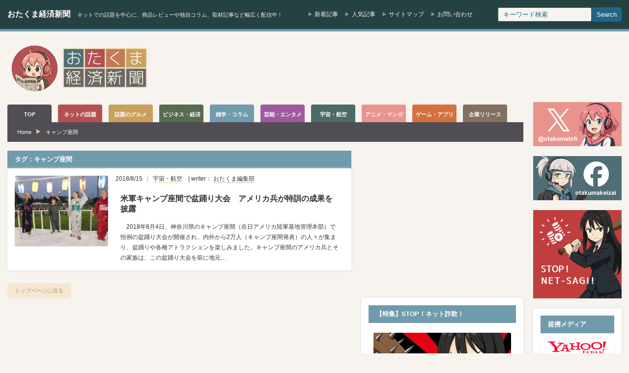

--- FILE ---
content_type: text/html; charset=UTF-8
request_url: https://otakuma.net/archives/tag/%E3%82%AD%E3%83%A3%E3%83%B3%E3%83%97%E5%BA%A7%E9%96%93
body_size: 17606
content:
<!DOCTYPE html>
<html lang="ja">
<head>
<meta http-equiv="Content-Type" content="text/html; charset=UTF-8"/>
<meta http-equiv="Content-language" content="ja">
<meta charset="UTF-8">
<meta name="viewport" content="width=device-width, initial-scale=1.0">
<script data-cfasync="false" data-no-defer="1" data-no-minify="1" data-no-optimize="1">var ewww_webp_supported=!1;function check_webp_feature(A,e){var w;e=void 0!==e?e:function(){},ewww_webp_supported?e(ewww_webp_supported):((w=new Image).onload=function(){ewww_webp_supported=0<w.width&&0<w.height,e&&e(ewww_webp_supported)},w.onerror=function(){e&&e(!1)},w.src="data:image/webp;base64,"+{alpha:"UklGRkoAAABXRUJQVlA4WAoAAAAQAAAAAAAAAAAAQUxQSAwAAAARBxAR/Q9ERP8DAABWUDggGAAAABQBAJ0BKgEAAQAAAP4AAA3AAP7mtQAAAA=="}[A])}check_webp_feature("alpha");</script><script data-cfasync="false" data-no-defer="1" data-no-minify="1" data-no-optimize="1">var Arrive=function(c,w){"use strict";if(c.MutationObserver&&"undefined"!=typeof HTMLElement){var r,a=0,u=(r=HTMLElement.prototype.matches||HTMLElement.prototype.webkitMatchesSelector||HTMLElement.prototype.mozMatchesSelector||HTMLElement.prototype.msMatchesSelector,{matchesSelector:function(e,t){return e instanceof HTMLElement&&r.call(e,t)},addMethod:function(e,t,r){var a=e[t];e[t]=function(){return r.length==arguments.length?r.apply(this,arguments):"function"==typeof a?a.apply(this,arguments):void 0}},callCallbacks:function(e,t){t&&t.options.onceOnly&&1==t.firedElems.length&&(e=[e[0]]);for(var r,a=0;r=e[a];a++)r&&r.callback&&r.callback.call(r.elem,r.elem);t&&t.options.onceOnly&&1==t.firedElems.length&&t.me.unbindEventWithSelectorAndCallback.call(t.target,t.selector,t.callback)},checkChildNodesRecursively:function(e,t,r,a){for(var i,n=0;i=e[n];n++)r(i,t,a)&&a.push({callback:t.callback,elem:i}),0<i.childNodes.length&&u.checkChildNodesRecursively(i.childNodes,t,r,a)},mergeArrays:function(e,t){var r,a={};for(r in e)e.hasOwnProperty(r)&&(a[r]=e[r]);for(r in t)t.hasOwnProperty(r)&&(a[r]=t[r]);return a},toElementsArray:function(e){return e=void 0!==e&&("number"!=typeof e.length||e===c)?[e]:e}}),e=(l.prototype.addEvent=function(e,t,r,a){a={target:e,selector:t,options:r,callback:a,firedElems:[]};return this._beforeAdding&&this._beforeAdding(a),this._eventsBucket.push(a),a},l.prototype.removeEvent=function(e){for(var t,r=this._eventsBucket.length-1;t=this._eventsBucket[r];r--)e(t)&&(this._beforeRemoving&&this._beforeRemoving(t),(t=this._eventsBucket.splice(r,1))&&t.length&&(t[0].callback=null))},l.prototype.beforeAdding=function(e){this._beforeAdding=e},l.prototype.beforeRemoving=function(e){this._beforeRemoving=e},l),t=function(i,n){var o=new e,l=this,s={fireOnAttributesModification:!1};return o.beforeAdding(function(t){var e=t.target;e!==c.document&&e!==c||(e=document.getElementsByTagName("html")[0]);var r=new MutationObserver(function(e){n.call(this,e,t)}),a=i(t.options);r.observe(e,a),t.observer=r,t.me=l}),o.beforeRemoving(function(e){e.observer.disconnect()}),this.bindEvent=function(e,t,r){t=u.mergeArrays(s,t);for(var a=u.toElementsArray(this),i=0;i<a.length;i++)o.addEvent(a[i],e,t,r)},this.unbindEvent=function(){var r=u.toElementsArray(this);o.removeEvent(function(e){for(var t=0;t<r.length;t++)if(this===w||e.target===r[t])return!0;return!1})},this.unbindEventWithSelectorOrCallback=function(r){var a=u.toElementsArray(this),i=r,e="function"==typeof r?function(e){for(var t=0;t<a.length;t++)if((this===w||e.target===a[t])&&e.callback===i)return!0;return!1}:function(e){for(var t=0;t<a.length;t++)if((this===w||e.target===a[t])&&e.selector===r)return!0;return!1};o.removeEvent(e)},this.unbindEventWithSelectorAndCallback=function(r,a){var i=u.toElementsArray(this);o.removeEvent(function(e){for(var t=0;t<i.length;t++)if((this===w||e.target===i[t])&&e.selector===r&&e.callback===a)return!0;return!1})},this},i=new function(){var s={fireOnAttributesModification:!1,onceOnly:!1,existing:!1};function n(e,t,r){return!(!u.matchesSelector(e,t.selector)||(e._id===w&&(e._id=a++),-1!=t.firedElems.indexOf(e._id)))&&(t.firedElems.push(e._id),!0)}var c=(i=new t(function(e){var t={attributes:!1,childList:!0,subtree:!0};return e.fireOnAttributesModification&&(t.attributes=!0),t},function(e,i){e.forEach(function(e){var t=e.addedNodes,r=e.target,a=[];null!==t&&0<t.length?u.checkChildNodesRecursively(t,i,n,a):"attributes"===e.type&&n(r,i)&&a.push({callback:i.callback,elem:r}),u.callCallbacks(a,i)})})).bindEvent;return i.bindEvent=function(e,t,r){t=void 0===r?(r=t,s):u.mergeArrays(s,t);var a=u.toElementsArray(this);if(t.existing){for(var i=[],n=0;n<a.length;n++)for(var o=a[n].querySelectorAll(e),l=0;l<o.length;l++)i.push({callback:r,elem:o[l]});if(t.onceOnly&&i.length)return r.call(i[0].elem,i[0].elem);setTimeout(u.callCallbacks,1,i)}c.call(this,e,t,r)},i},o=new function(){var a={};function i(e,t){return u.matchesSelector(e,t.selector)}var n=(o=new t(function(){return{childList:!0,subtree:!0}},function(e,r){e.forEach(function(e){var t=e.removedNodes,e=[];null!==t&&0<t.length&&u.checkChildNodesRecursively(t,r,i,e),u.callCallbacks(e,r)})})).bindEvent;return o.bindEvent=function(e,t,r){t=void 0===r?(r=t,a):u.mergeArrays(a,t),n.call(this,e,t,r)},o};d(HTMLElement.prototype),d(NodeList.prototype),d(HTMLCollection.prototype),d(HTMLDocument.prototype),d(Window.prototype);var n={};return s(i,n,"unbindAllArrive"),s(o,n,"unbindAllLeave"),n}function l(){this._eventsBucket=[],this._beforeAdding=null,this._beforeRemoving=null}function s(e,t,r){u.addMethod(t,r,e.unbindEvent),u.addMethod(t,r,e.unbindEventWithSelectorOrCallback),u.addMethod(t,r,e.unbindEventWithSelectorAndCallback)}function d(e){e.arrive=i.bindEvent,s(i,e,"unbindArrive"),e.leave=o.bindEvent,s(o,e,"unbindLeave")}}(window,void 0),ewww_webp_supported=!1;function check_webp_feature(e,t){var r;ewww_webp_supported?t(ewww_webp_supported):((r=new Image).onload=function(){ewww_webp_supported=0<r.width&&0<r.height,t(ewww_webp_supported)},r.onerror=function(){t(!1)},r.src="data:image/webp;base64,"+{alpha:"UklGRkoAAABXRUJQVlA4WAoAAAAQAAAAAAAAAAAAQUxQSAwAAAARBxAR/Q9ERP8DAABWUDggGAAAABQBAJ0BKgEAAQAAAP4AAA3AAP7mtQAAAA==",animation:"UklGRlIAAABXRUJQVlA4WAoAAAASAAAAAAAAAAAAQU5JTQYAAAD/////AABBTk1GJgAAAAAAAAAAAAAAAAAAAGQAAABWUDhMDQAAAC8AAAAQBxAREYiI/gcA"}[e])}function ewwwLoadImages(e){if(e){for(var t=document.querySelectorAll(".batch-image img, .image-wrapper a, .ngg-pro-masonry-item a, .ngg-galleria-offscreen-seo-wrapper a"),r=0,a=t.length;r<a;r++)ewwwAttr(t[r],"data-src",t[r].getAttribute("data-webp")),ewwwAttr(t[r],"data-thumbnail",t[r].getAttribute("data-webp-thumbnail"));for(var i=document.querySelectorAll("div.woocommerce-product-gallery__image"),r=0,a=i.length;r<a;r++)ewwwAttr(i[r],"data-thumb",i[r].getAttribute("data-webp-thumb"))}for(var n=document.querySelectorAll("video"),r=0,a=n.length;r<a;r++)ewwwAttr(n[r],"poster",e?n[r].getAttribute("data-poster-webp"):n[r].getAttribute("data-poster-image"));for(var o,l=document.querySelectorAll("img.ewww_webp_lazy_load"),r=0,a=l.length;r<a;r++)e&&(ewwwAttr(l[r],"data-lazy-srcset",l[r].getAttribute("data-lazy-srcset-webp")),ewwwAttr(l[r],"data-srcset",l[r].getAttribute("data-srcset-webp")),ewwwAttr(l[r],"data-lazy-src",l[r].getAttribute("data-lazy-src-webp")),ewwwAttr(l[r],"data-src",l[r].getAttribute("data-src-webp")),ewwwAttr(l[r],"data-orig-file",l[r].getAttribute("data-webp-orig-file")),ewwwAttr(l[r],"data-medium-file",l[r].getAttribute("data-webp-medium-file")),ewwwAttr(l[r],"data-large-file",l[r].getAttribute("data-webp-large-file")),null!=(o=l[r].getAttribute("srcset"))&&!1!==o&&o.includes("R0lGOD")&&ewwwAttr(l[r],"src",l[r].getAttribute("data-lazy-src-webp"))),l[r].className=l[r].className.replace(/\bewww_webp_lazy_load\b/,"");for(var s=document.querySelectorAll(".ewww_webp"),r=0,a=s.length;r<a;r++)e?(ewwwAttr(s[r],"srcset",s[r].getAttribute("data-srcset-webp")),ewwwAttr(s[r],"src",s[r].getAttribute("data-src-webp")),ewwwAttr(s[r],"data-orig-file",s[r].getAttribute("data-webp-orig-file")),ewwwAttr(s[r],"data-medium-file",s[r].getAttribute("data-webp-medium-file")),ewwwAttr(s[r],"data-large-file",s[r].getAttribute("data-webp-large-file")),ewwwAttr(s[r],"data-large_image",s[r].getAttribute("data-webp-large_image")),ewwwAttr(s[r],"data-src",s[r].getAttribute("data-webp-src"))):(ewwwAttr(s[r],"srcset",s[r].getAttribute("data-srcset-img")),ewwwAttr(s[r],"src",s[r].getAttribute("data-src-img"))),s[r].className=s[r].className.replace(/\bewww_webp\b/,"ewww_webp_loaded");window.jQuery&&jQuery.fn.isotope&&jQuery.fn.imagesLoaded&&(jQuery(".fusion-posts-container-infinite").imagesLoaded(function(){jQuery(".fusion-posts-container-infinite").hasClass("isotope")&&jQuery(".fusion-posts-container-infinite").isotope()}),jQuery(".fusion-portfolio:not(.fusion-recent-works) .fusion-portfolio-wrapper").imagesLoaded(function(){jQuery(".fusion-portfolio:not(.fusion-recent-works) .fusion-portfolio-wrapper").isotope()}))}function ewwwWebPInit(e){ewwwLoadImages(e),ewwwNggLoadGalleries(e),document.arrive(".ewww_webp",function(){ewwwLoadImages(e)}),document.arrive(".ewww_webp_lazy_load",function(){ewwwLoadImages(e)}),document.arrive("videos",function(){ewwwLoadImages(e)}),"loading"==document.readyState?document.addEventListener("DOMContentLoaded",ewwwJSONParserInit):("undefined"!=typeof galleries&&ewwwNggParseGalleries(e),ewwwWooParseVariations(e))}function ewwwAttr(e,t,r){null!=r&&!1!==r&&e.setAttribute(t,r)}function ewwwJSONParserInit(){"undefined"!=typeof galleries&&check_webp_feature("alpha",ewwwNggParseGalleries),check_webp_feature("alpha",ewwwWooParseVariations)}function ewwwWooParseVariations(e){if(e)for(var t=document.querySelectorAll("form.variations_form"),r=0,a=t.length;r<a;r++){var i=t[r].getAttribute("data-product_variations"),n=!1;try{for(var o in i=JSON.parse(i))void 0!==i[o]&&void 0!==i[o].image&&(void 0!==i[o].image.src_webp&&(i[o].image.src=i[o].image.src_webp,n=!0),void 0!==i[o].image.srcset_webp&&(i[o].image.srcset=i[o].image.srcset_webp,n=!0),void 0!==i[o].image.full_src_webp&&(i[o].image.full_src=i[o].image.full_src_webp,n=!0),void 0!==i[o].image.gallery_thumbnail_src_webp&&(i[o].image.gallery_thumbnail_src=i[o].image.gallery_thumbnail_src_webp,n=!0),void 0!==i[o].image.thumb_src_webp&&(i[o].image.thumb_src=i[o].image.thumb_src_webp,n=!0));n&&ewwwAttr(t[r],"data-product_variations",JSON.stringify(i))}catch(e){}}}function ewwwNggParseGalleries(e){if(e)for(var t in galleries){var r=galleries[t];galleries[t].images_list=ewwwNggParseImageList(r.images_list)}}function ewwwNggLoadGalleries(e){e&&document.addEventListener("ngg.galleria.themeadded",function(e,t){window.ngg_galleria._create_backup=window.ngg_galleria.create,window.ngg_galleria.create=function(e,t){var r=$(e).data("id");return galleries["gallery_"+r].images_list=ewwwNggParseImageList(galleries["gallery_"+r].images_list),window.ngg_galleria._create_backup(e,t)}})}function ewwwNggParseImageList(e){for(var t in e){var r=e[t];if(void 0!==r["image-webp"]&&(e[t].image=r["image-webp"],delete e[t]["image-webp"]),void 0!==r["thumb-webp"]&&(e[t].thumb=r["thumb-webp"],delete e[t]["thumb-webp"]),void 0!==r.full_image_webp&&(e[t].full_image=r.full_image_webp,delete e[t].full_image_webp),void 0!==r.srcsets)for(var a in r.srcsets)nggSrcset=r.srcsets[a],void 0!==r.srcsets[a+"-webp"]&&(e[t].srcsets[a]=r.srcsets[a+"-webp"],delete e[t].srcsets[a+"-webp"]);if(void 0!==r.full_srcsets)for(var i in r.full_srcsets)nggFSrcset=r.full_srcsets[i],void 0!==r.full_srcsets[i+"-webp"]&&(e[t].full_srcsets[i]=r.full_srcsets[i+"-webp"],delete e[t].full_srcsets[i+"-webp"])}return e}check_webp_feature("alpha",ewwwWebPInit);</script><title>「キャンプ座間」での検索結果 | おたくま経済新聞</title>
<meta name="robots" content="noindex, max-snippet:-1, max-image-preview:large, max-video-preview:-1"/>
<link rel="canonical" href="https://otakuma.net/archives/tag/%e3%82%ad%e3%83%a3%e3%83%b3%e3%83%97%e5%ba%a7%e9%96%93"/>
<meta name="generator" content="All in One SEO (AIOSEO) 4.9.3"/>
<script type="application/ld+json" class="aioseo-schema">{"@context":"https:\/\/schema.org","@graph":[{"@type":"BreadcrumbList","@id":"https:\/\/otakuma.net\/archives\/tag\/%E3%82%AD%E3%83%A3%E3%83%B3%E3%83%97%E5%BA%A7%E9%96%93#breadcrumblist","itemListElement":[{"@type":"ListItem","@id":"https:\/\/otakuma.net#listItem","position":1,"name":"Home","item":"https:\/\/otakuma.net","nextItem":{"@type":"ListItem","@id":"https:\/\/otakuma.net\/archives\/tag\/%e3%82%ad%e3%83%a3%e3%83%b3%e3%83%97%e5%ba%a7%e9%96%93#listItem","name":"\u30ad\u30e3\u30f3\u30d7\u5ea7\u9593"}},{"@type":"ListItem","@id":"https:\/\/otakuma.net\/archives\/tag\/%e3%82%ad%e3%83%a3%e3%83%b3%e3%83%97%e5%ba%a7%e9%96%93#listItem","position":2,"name":"\u30ad\u30e3\u30f3\u30d7\u5ea7\u9593","previousItem":{"@type":"ListItem","@id":"https:\/\/otakuma.net#listItem","name":"Home"}}]},{"@type":"CollectionPage","@id":"https:\/\/otakuma.net\/archives\/tag\/%E3%82%AD%E3%83%A3%E3%83%B3%E3%83%97%E5%BA%A7%E9%96%93#collectionpage","url":"https:\/\/otakuma.net\/archives\/tag\/%E3%82%AD%E3%83%A3%E3%83%B3%E3%83%97%E5%BA%A7%E9%96%93","name":"\u300c\u30ad\u30e3\u30f3\u30d7\u5ea7\u9593\u300d\u3067\u306e\u691c\u7d22\u7d50\u679c | \u304a\u305f\u304f\u307e\u7d4c\u6e08\u65b0\u805e","inLanguage":"ja","isPartOf":{"@id":"https:\/\/otakuma.net\/#website"},"breadcrumb":{"@id":"https:\/\/otakuma.net\/archives\/tag\/%E3%82%AD%E3%83%A3%E3%83%B3%E3%83%97%E5%BA%A7%E9%96%93#breadcrumblist"}},{"@type":"Organization","@id":"https:\/\/otakuma.net\/#organization","name":"\u304a\u305f\u304f\u307e\u7d4c\u6e08\u65b0\u805e","description":"\u30cd\u30c3\u30c8\u3067\u306e\u8a71\u984c\u3092\u4e2d\u5fc3\u306b\u3001\u5546\u54c1\u30ec\u30d3\u30e5\u30fc\u3084\u72ec\u81ea\u30b3\u30e9\u30e0\u3001\u53d6\u6750\u8a18\u4e8b\u306a\u3069\u5e45\u5e83\u304f\u914d\u4fe1\u4e2d\uff01","url":"https:\/\/otakuma.net\/","logo":{"@type":"ImageObject","url":"https:\/\/otakuma.net\/wp\/wp-content\/uploads\/2020\/07\/menu-logo-main.png","@id":"https:\/\/otakuma.net\/archives\/tag\/%E3%82%AD%E3%83%A3%E3%83%B3%E3%83%97%E5%BA%A7%E9%96%93\/#organizationLogo","width":570,"height":78,"caption":"\u304a\u305f\u304f\u307e\u7d4c\u6e08\u65b0\u805e"},"image":{"@id":"https:\/\/otakuma.net\/archives\/tag\/%E3%82%AD%E3%83%A3%E3%83%B3%E3%83%97%E5%BA%A7%E9%96%93\/#organizationLogo"},"sameAs":["https:\/\/www.facebook.com\/otakumakeizai","https:\/\/www.instagram.com\/otakumatch\/"]},{"@type":"WebSite","@id":"https:\/\/otakuma.net\/#website","url":"https:\/\/otakuma.net\/","name":"\u304a\u305f\u304f\u307e\u7d4c\u6e08\u65b0\u805e","description":"\u30cd\u30c3\u30c8\u3067\u306e\u8a71\u984c\u3092\u4e2d\u5fc3\u306b\u3001\u5546\u54c1\u30ec\u30d3\u30e5\u30fc\u3084\u72ec\u81ea\u30b3\u30e9\u30e0\u3001\u53d6\u6750\u8a18\u4e8b\u306a\u3069\u5e45\u5e83\u304f\u914d\u4fe1\u4e2d\uff01","inLanguage":"ja","publisher":{"@id":"https:\/\/otakuma.net\/#organization"}}]}</script>
<link rel="alternate" type="application/rss+xml" title="おたくま経済新聞 &raquo; キャンプ座間 タグのフィード" href="https://otakuma.net/archives/tag/%e3%82%ad%e3%83%a3%e3%83%b3%e3%83%97%e5%ba%a7%e9%96%93/feed"/>
<style id='wp-img-auto-sizes-contain-inline-css'>img:is([sizes=auto i],[sizes^="auto," i]){contain-intrinsic-size:3000px 1500px}</style>
<link rel="stylesheet" type="text/css" href="//otakuma.net/wp/wp-content/cache/wpfc-minified/k11l1c06/hngn1.css" media="all"/>
<link rel="https://api.w.org/" href="https://otakuma.net/wp-json/"/><link rel="alternate" title="JSON" type="application/json" href="https://otakuma.net/wp-json/wp/v2/tags/7795"/>            <style id="wpp-loading-animation-styles">@-webkit-keyframes bgslide{from{background-position-x:0}to{background-position-x:-200%}}@keyframes bgslide{from{background-position-x:0}to{background-position-x:-200%}}.wpp-widget-block-placeholder,.wpp-shortcode-placeholder{margin:0 auto;width:60px;height:3px;background:#dd3737;background:linear-gradient(90deg,#dd3737 0%,#571313 10%,#dd3737 100%);background-size:200% auto;border-radius:3px;-webkit-animation:bgslide 1s infinite linear;animation:bgslide 1s infinite linear}</style>
<link rel="icon" href="https://otakuma.net/wp/wp-content/uploads/2024/05/FB_icon-60x60.png" sizes="32x32"/>
<link rel="icon" href="https://otakuma.net/wp/wp-content/uploads/2024/05/FB_icon-200x200.png" sizes="192x192"/>
<link rel="apple-touch-icon" href="https://otakuma.net/wp/wp-content/uploads/2024/05/FB_icon-200x200.png"/>
<meta name="msapplication-TileImage" content="https://otakuma.net/wp/wp-content/uploads/2024/05/FB_icon-300x300.png"/>
<link rel="alternate" type="application/rss+xml" title="おたくま経済新聞 RSS Feed" href="https://otakuma.net/feed"/>
<link rel="alternate" type="application/atom+xml" title="おたくま経済新聞 Atom Feed" href="https://otakuma.net/feed/atom"/> 
<script async src="https://www.googletagmanager.com/gtag/js?id=G-0DBN5RGEVE"></script>
<script>window.dataLayer=window.dataLayer||[];
function gtag(){dataLayer.push(arguments);}
gtag('js', new Date());
gtag('config', 'G-0DBN5RGEVE');</script>
<script async src="https://pagead2.googlesyndication.com/pagead/js/adsbygoogle.js?client=ca-pub-2403128897236193" crossorigin="anonymous"></script>
<style id='global-styles-inline-css'>:root{--wp--preset--aspect-ratio--square:1;--wp--preset--aspect-ratio--4-3:4/3;--wp--preset--aspect-ratio--3-4:3/4;--wp--preset--aspect-ratio--3-2:3/2;--wp--preset--aspect-ratio--2-3:2/3;--wp--preset--aspect-ratio--16-9:16/9;--wp--preset--aspect-ratio--9-16:9/16;--wp--preset--color--black:#000000;--wp--preset--color--cyan-bluish-gray:#abb8c3;--wp--preset--color--white:#ffffff;--wp--preset--color--pale-pink:#f78da7;--wp--preset--color--vivid-red:#cf2e2e;--wp--preset--color--luminous-vivid-orange:#ff6900;--wp--preset--color--luminous-vivid-amber:#fcb900;--wp--preset--color--light-green-cyan:#7bdcb5;--wp--preset--color--vivid-green-cyan:#00d084;--wp--preset--color--pale-cyan-blue:#8ed1fc;--wp--preset--color--vivid-cyan-blue:#0693e3;--wp--preset--color--vivid-purple:#9b51e0;--wp--preset--gradient--vivid-cyan-blue-to-vivid-purple:linear-gradient(135deg,rgb(6,147,227) 0%,rgb(155,81,224) 100%);--wp--preset--gradient--light-green-cyan-to-vivid-green-cyan:linear-gradient(135deg,rgb(122,220,180) 0%,rgb(0,208,130) 100%);--wp--preset--gradient--luminous-vivid-amber-to-luminous-vivid-orange:linear-gradient(135deg,rgb(252,185,0) 0%,rgb(255,105,0) 100%);--wp--preset--gradient--luminous-vivid-orange-to-vivid-red:linear-gradient(135deg,rgb(255,105,0) 0%,rgb(207,46,46) 100%);--wp--preset--gradient--very-light-gray-to-cyan-bluish-gray:linear-gradient(135deg,rgb(238,238,238) 0%,rgb(169,184,195) 100%);--wp--preset--gradient--cool-to-warm-spectrum:linear-gradient(135deg,rgb(74,234,220) 0%,rgb(151,120,209) 20%,rgb(207,42,186) 40%,rgb(238,44,130) 60%,rgb(251,105,98) 80%,rgb(254,248,76) 100%);--wp--preset--gradient--blush-light-purple:linear-gradient(135deg,rgb(255,206,236) 0%,rgb(152,150,240) 100%);--wp--preset--gradient--blush-bordeaux:linear-gradient(135deg,rgb(254,205,165) 0%,rgb(254,45,45) 50%,rgb(107,0,62) 100%);--wp--preset--gradient--luminous-dusk:linear-gradient(135deg,rgb(255,203,112) 0%,rgb(199,81,192) 50%,rgb(65,88,208) 100%);--wp--preset--gradient--pale-ocean:linear-gradient(135deg,rgb(255,245,203) 0%,rgb(182,227,212) 50%,rgb(51,167,181) 100%);--wp--preset--gradient--electric-grass:linear-gradient(135deg,rgb(202,248,128) 0%,rgb(113,206,126) 100%);--wp--preset--gradient--midnight:linear-gradient(135deg,rgb(2,3,129) 0%,rgb(40,116,252) 100%);--wp--preset--font-size--small:13px;--wp--preset--font-size--medium:20px;--wp--preset--font-size--large:36px;--wp--preset--font-size--x-large:42px;--wp--preset--spacing--20:0.44rem;--wp--preset--spacing--30:0.67rem;--wp--preset--spacing--40:1rem;--wp--preset--spacing--50:1.5rem;--wp--preset--spacing--60:2.25rem;--wp--preset--spacing--70:3.38rem;--wp--preset--spacing--80:5.06rem;--wp--preset--shadow--natural:6px 6px 9px rgba(0, 0, 0, 0.2);--wp--preset--shadow--deep:12px 12px 50px rgba(0, 0, 0, 0.4);--wp--preset--shadow--sharp:6px 6px 0px rgba(0, 0, 0, 0.2);--wp--preset--shadow--outlined:6px 6px 0px -3px rgb(255, 255, 255), 6px 6px rgb(0, 0, 0);--wp--preset--shadow--crisp:6px 6px 0px rgb(0, 0, 0);}:where(.is-layout-flex){gap:0.5em;}:where(.is-layout-grid){gap:0.5em;}body .is-layout-flex{display:flex;}.is-layout-flex{flex-wrap:wrap;align-items:center;}.is-layout-flex > :is(*, div){margin:0;}body .is-layout-grid{display:grid;}.is-layout-grid > :is(*, div){margin:0;}:where(.wp-block-columns.is-layout-flex){gap:2em;}:where(.wp-block-columns.is-layout-grid){gap:2em;}:where(.wp-block-post-template.is-layout-flex){gap:1.25em;}:where(.wp-block-post-template.is-layout-grid){gap:1.25em;}.has-black-color{color:var(--wp--preset--color--black) !important;}.has-cyan-bluish-gray-color{color:var(--wp--preset--color--cyan-bluish-gray) !important;}.has-white-color{color:var(--wp--preset--color--white) !important;}.has-pale-pink-color{color:var(--wp--preset--color--pale-pink) !important;}.has-vivid-red-color{color:var(--wp--preset--color--vivid-red) !important;}.has-luminous-vivid-orange-color{color:var(--wp--preset--color--luminous-vivid-orange) !important;}.has-luminous-vivid-amber-color{color:var(--wp--preset--color--luminous-vivid-amber) !important;}.has-light-green-cyan-color{color:var(--wp--preset--color--light-green-cyan) !important;}.has-vivid-green-cyan-color{color:var(--wp--preset--color--vivid-green-cyan) !important;}.has-pale-cyan-blue-color{color:var(--wp--preset--color--pale-cyan-blue) !important;}.has-vivid-cyan-blue-color{color:var(--wp--preset--color--vivid-cyan-blue) !important;}.has-vivid-purple-color{color:var(--wp--preset--color--vivid-purple) !important;}.has-black-background-color{background-color:var(--wp--preset--color--black) !important;}.has-cyan-bluish-gray-background-color{background-color:var(--wp--preset--color--cyan-bluish-gray) !important;}.has-white-background-color{background-color:var(--wp--preset--color--white) !important;}.has-pale-pink-background-color{background-color:var(--wp--preset--color--pale-pink) !important;}.has-vivid-red-background-color{background-color:var(--wp--preset--color--vivid-red) !important;}.has-luminous-vivid-orange-background-color{background-color:var(--wp--preset--color--luminous-vivid-orange) !important;}.has-luminous-vivid-amber-background-color{background-color:var(--wp--preset--color--luminous-vivid-amber) !important;}.has-light-green-cyan-background-color{background-color:var(--wp--preset--color--light-green-cyan) !important;}.has-vivid-green-cyan-background-color{background-color:var(--wp--preset--color--vivid-green-cyan) !important;}.has-pale-cyan-blue-background-color{background-color:var(--wp--preset--color--pale-cyan-blue) !important;}.has-vivid-cyan-blue-background-color{background-color:var(--wp--preset--color--vivid-cyan-blue) !important;}.has-vivid-purple-background-color{background-color:var(--wp--preset--color--vivid-purple) !important;}.has-black-border-color{border-color:var(--wp--preset--color--black) !important;}.has-cyan-bluish-gray-border-color{border-color:var(--wp--preset--color--cyan-bluish-gray) !important;}.has-white-border-color{border-color:var(--wp--preset--color--white) !important;}.has-pale-pink-border-color{border-color:var(--wp--preset--color--pale-pink) !important;}.has-vivid-red-border-color{border-color:var(--wp--preset--color--vivid-red) !important;}.has-luminous-vivid-orange-border-color{border-color:var(--wp--preset--color--luminous-vivid-orange) !important;}.has-luminous-vivid-amber-border-color{border-color:var(--wp--preset--color--luminous-vivid-amber) !important;}.has-light-green-cyan-border-color{border-color:var(--wp--preset--color--light-green-cyan) !important;}.has-vivid-green-cyan-border-color{border-color:var(--wp--preset--color--vivid-green-cyan) !important;}.has-pale-cyan-blue-border-color{border-color:var(--wp--preset--color--pale-cyan-blue) !important;}.has-vivid-cyan-blue-border-color{border-color:var(--wp--preset--color--vivid-cyan-blue) !important;}.has-vivid-purple-border-color{border-color:var(--wp--preset--color--vivid-purple) !important;}.has-vivid-cyan-blue-to-vivid-purple-gradient-background{background:var(--wp--preset--gradient--vivid-cyan-blue-to-vivid-purple) !important;}.has-light-green-cyan-to-vivid-green-cyan-gradient-background{background:var(--wp--preset--gradient--light-green-cyan-to-vivid-green-cyan) !important;}.has-luminous-vivid-amber-to-luminous-vivid-orange-gradient-background{background:var(--wp--preset--gradient--luminous-vivid-amber-to-luminous-vivid-orange) !important;}.has-luminous-vivid-orange-to-vivid-red-gradient-background{background:var(--wp--preset--gradient--luminous-vivid-orange-to-vivid-red) !important;}.has-very-light-gray-to-cyan-bluish-gray-gradient-background{background:var(--wp--preset--gradient--very-light-gray-to-cyan-bluish-gray) !important;}.has-cool-to-warm-spectrum-gradient-background{background:var(--wp--preset--gradient--cool-to-warm-spectrum) !important;}.has-blush-light-purple-gradient-background{background:var(--wp--preset--gradient--blush-light-purple) !important;}.has-blush-bordeaux-gradient-background{background:var(--wp--preset--gradient--blush-bordeaux) !important;}.has-luminous-dusk-gradient-background{background:var(--wp--preset--gradient--luminous-dusk) !important;}.has-pale-ocean-gradient-background{background:var(--wp--preset--gradient--pale-ocean) !important;}.has-electric-grass-gradient-background{background:var(--wp--preset--gradient--electric-grass) !important;}.has-midnight-gradient-background{background:var(--wp--preset--gradient--midnight) !important;}.has-small-font-size{font-size:var(--wp--preset--font-size--small) !important;}.has-medium-font-size{font-size:var(--wp--preset--font-size--medium) !important;}.has-large-font-size{font-size:var(--wp--preset--font-size--large) !important;}.has-x-large-font-size{font-size:var(--wp--preset--font-size--x-large) !important;}</style>
</head>
<body class="archive tag tag-7795 wp-theme-otakuma-PC2">
<header itemscope itemtype="https://schema.org/WPHeader">
<div id="header_wrap">
<div class="header-area" itemscope itemtype="https://schema.org/Organization">
<meta itemprop="name" content="おたくま経済新聞">
<meta itemprop="url" content="https://otakuma.net">
<div class="header-left"> <h1><a href="https://otakuma.net/">おたくま経済新聞</a></h1> <span class="site-description">ネットでの話題を中心に、商品レビューや独自コラム、取材記事など幅広く配信中！</span></div><div class="header-center"> <a href="https://otakuma.net/page/2">新着記事</a> <a href="https://otakuma.net/popular">人気記事</a> <a href="https://otakuma.net/sitetree.html">サイトマップ</a> <a href="https://otakuma.net/contact">お問い合わせ</a></div><div class="header-right" itemscope itemtype="https://schema.org/WebSite"> <meta itemprop="url" content="https://otakuma.net"/> <form method="get" action="https://otakuma.net" itemprop="potentialAction" itemscope itemtype="https://schema.org/SearchAction" class="search_container"> <meta itemprop="target" content="https://otakuma.net?s={search_term_string}"> <input type="text" name="s" value="" itemprop="query-input" required placeholder="キーワード検索"> <input type="submit" value="Search"> </form></div></div></div><div class="site-header">
<div class="header-inner">
<div class="logo-area" itemprop="logo" itemscope itemtype="https://schema.org/ImageObject"> <a href="https://otakuma.net" title="おたくま経済新聞"> <img src="https://otakuma.net/wp/wp-content/uploads/tcd-w/logo.webp" alt="おたくま経済新聞のロゴ" itemprop="url" width="300" height="109" class="logo-img"> <meta itemprop="width" content="300"> <meta itemprop="height" content="109"> </a></div><div class="banner-area">
<div id="yads50881_923622"></div></div></div></div><nav id="global_menu" class="clearfix">
<h2 class="visually-hidden">グローバルメニュー</h2>
<ul>
<li class="top"><a href="https://otakuma.net"><span>TOP</span></a></li>
<li class="internet"><a href="https://otakuma.net/category/internet/"><span>ネットの話題</span></a></li>
<li class="gourmet"><a href="https://otakuma.net/category/gourmet/"><span>話題のグルメ</span></a></li>
<li class="economy"><a href="https://otakuma.net/category/economy/"><span>ビジネス・経済</span></a></li>
<li class="knowledge"><a href="https://otakuma.net/category/knowledge/"><span>雑学・コラム</span></a></li>
<li class="entertainment"><a href="https://otakuma.net/category/entertainment/"><span>芸能・エンタメ</span></a></li>
<li class="military"><a href="https://otakuma.net/category/military/"><span>宇宙・航空</span></a></li>
<li class="anime"><a href="https://otakuma.net/category/anime/"><span>アニメ・マンガ</span></a></li>
<li class="game"><a href="https://otakuma.net/category/game/"><span>ゲーム・アプリ</span></a></li>
<li class="prtimes"><a href="https://otakuma.net/archives/prtimes" rel="nofollow"><span>企業リリース</span></a></li>
</ul>
</nav>	
</header>
<div id="contents" class="clearfix">
<div id="main_col" class="clearfix">
<ul id="bread_crumb" class="clearfix" itemscope itemtype="http://schema.org/BreadcrumbList">
<li itemprop="itemListElement" itemscope itemtype="http://schema.org/ListItem" class="home"><a itemprop="item" href="https://otakuma.net/"><span itemprop="name">Home</span></a><meta itemprop="position" content="1"/></li>
<li itemprop="itemListElement" itemscope itemtype="http://schema.org/ListItem" class="last"><span itemprop="name">キャンプ座間</span><meta itemprop="position" content="2"/></li>
</ul>
<br />
<div id="left_col">
<h2 class="headline1">タグ：キャンプ座間</h2>
<ul id="post_list" class="clearfix">
<li class="clearfix">
<a class="image" href="https://otakuma.net/archives/2018081502.html"><img width="600" height="400" src="[data-uri]" class="attachment-large size-large wp-post-image ewww_webp" alt="" decoding="async" fetchpriority="high" srcset="[data-uri] 1w" sizes="(max-width: 600px) 100vw, 600px" data-src-img="https://otakuma.net/wp/wp-content/uploads/2018/08/92b9a230c9656d4b46c8a6699743c1b8-600x400.jpg" data-src-webp="https://otakuma.net/wp/wp-content/uploads/2018/08/92b9a230c9656d4b46c8a6699743c1b8-600x400.jpg.webp" data-srcset-webp="https://otakuma.net/wp/wp-content/uploads/2018/08/92b9a230c9656d4b46c8a6699743c1b8-600x400.jpg.webp 600w, https://otakuma.net/wp/wp-content/uploads/2018/08/92b9a230c9656d4b46c8a6699743c1b8-300x200.jpg.webp 300w, https://otakuma.net/wp/wp-content/uploads/2018/08/92b9a230c9656d4b46c8a6699743c1b8-768x512.jpg.webp 768w, https://otakuma.net/wp/wp-content/uploads/2018/08/92b9a230c9656d4b46c8a6699743c1b8-495x330.jpg 495w, https://otakuma.net/wp/wp-content/uploads/2018/08/92b9a230c9656d4b46c8a6699743c1b8.jpg.webp 900w" data-srcset-img="https://otakuma.net/wp/wp-content/uploads/2018/08/92b9a230c9656d4b46c8a6699743c1b8-600x400.jpg 600w, https://otakuma.net/wp/wp-content/uploads/2018/08/92b9a230c9656d4b46c8a6699743c1b8-300x200.jpg 300w, https://otakuma.net/wp/wp-content/uploads/2018/08/92b9a230c9656d4b46c8a6699743c1b8-768x512.jpg 768w, https://otakuma.net/wp/wp-content/uploads/2018/08/92b9a230c9656d4b46c8a6699743c1b8-495x330.jpg 495w, https://otakuma.net/wp/wp-content/uploads/2018/08/92b9a230c9656d4b46c8a6699743c1b8.jpg 900w" data-eio="j"/><noscript><img width="600" height="400" src="https://otakuma.net/wp/wp-content/uploads/2018/08/92b9a230c9656d4b46c8a6699743c1b8-600x400.jpg" class="attachment-large size-large wp-post-image" alt="" decoding="async" fetchpriority="high" srcset="https://otakuma.net/wp/wp-content/uploads/2018/08/92b9a230c9656d4b46c8a6699743c1b8-600x400.jpg 600w, https://otakuma.net/wp/wp-content/uploads/2018/08/92b9a230c9656d4b46c8a6699743c1b8-300x200.jpg 300w, https://otakuma.net/wp/wp-content/uploads/2018/08/92b9a230c9656d4b46c8a6699743c1b8-768x512.jpg 768w, https://otakuma.net/wp/wp-content/uploads/2018/08/92b9a230c9656d4b46c8a6699743c1b8-495x330.jpg 495w, https://otakuma.net/wp/wp-content/uploads/2018/08/92b9a230c9656d4b46c8a6699743c1b8.jpg 900w" sizes="(max-width: 600px) 100vw, 600px"/></noscript></a>
<div class="info">
<ul class="meta clearfix">
<li class="post_date">2018/8/15</li><li class="post_category"><a href="https://otakuma.net/category/military">宇宙・航空</a></li>
<li class="post_author">　| writer： <a href="https://otakuma.net/archives/author/otakumakeizai" title="おたくま編集部 の投稿" rel="author">おたくま編集部</a></li>
</ul>
<a class="post-link clearfix" href="https://otakuma.net/archives/2018081502.html">
<h4 class="title">米軍キャンプ座間で盆踊り大会　アメリカ兵が特訓の成果を披露</h4>
<div class="excerpt">　2018年8月4日、神奈川県のキャンプ座間（在日アメリカ陸軍基地管理本部）で恒例の盆踊り大会が開催され、内外から2万人（キャンプ座間発表）の人々が集まり、盆踊りや各種アトラクションを楽しみました。キャンプ座間のアメリカ兵とその家族は、この盆踊り大会を前に地元…</div></a></div></li>
</ul>
<div class="page_navi clearfix"> <p class="back"><a href="https://otakuma.net/">トップページに戻る</a></p></div></div><div id="right_col">
<div class="widget_text ad_side_widget_top clearfix" id="custom_html-11">
<div class="textwidget custom-html-widget"><div class="square-banner">
<ins class="adsbygoogle"
style="display:block"
data-ad-client="ca-pub-2403128897236193"
data-ad-slot="9040639568"
data-ad-format="auto"
data-full-width-responsive="true"></ins>
<script>(adsbygoogle=window.adsbygoogle||[]).push({});</script></div></div></div><div class="widget_text side_widget clearfix widget_custom_html" id="custom_html-5">
<h3 class="side_headline">【特集】STOP！ネット詐欺！</h3>
<div class="textwidget custom-html-widget"><ol class="styled_post_list2">
<li class="clearfix"> <a class="styled-post-link" href="https://otakuma.net/category/internet/internet-scam"> <div class="image"><img src="https://otakuma.net/wp/wp-content/themes/otakuma-PC2/img/common/square_netscam2.webp" alt="さまざまなネット詐欺に潜入調査！の画像" width="298" height="224" decoding="async" loading="lazy"></div><h4 class="title">さまざまなネット詐欺に潜入調査！</h4> <div class="excerpt">インターネット上にまん延する、さまざまな詐欺サイトに「わざと」引っかかる潜入調査記事をまとめました。</div></a> </li>
</ol></div></div><div class="widget_text side_widget clearfix widget_custom_html" id="custom_html-17">
<h3 class="side_headline">ピックアップ</h3>
<div class="textwidget custom-html-widget"><ol class="styled_post_list2">
<li class="clearfix"> <a class="styled-post-link" href="https://otakuma.net/archives/2025120901.html"> <div class="image"><img src="https://otakuma.net/wp/wp-content/uploads/2025/11/honshokai11gatsu_00.jpeg.webp" alt="「美味しい」じゃない、“非日常の食べ物”をめぐる5冊" width="600" height="450" decoding="async" loading="lazy"></div><h4 class="title">「美味しい」じゃない、“非日常の食べ物”をめぐる5冊</h4> <div class="excerpt">ほかほかの鍋や焼き立てパンのような「美味しい食べ物」ではありません。私たちの日常を軽々と飛び越えた、ちょっとクセのある「非日常の食べ物」をのぞき見る5冊です。</div></a> </li>
</ol></div></div><div class="side_widget clearfix styled_post_list2_widget" id="styled_post_list2_widget-2">
<h3 class="side_headline">トピックス</h3>
<ol class="styled_post_list2">
<li class="clearfix"> <a class="styled-post-link" href="https://otakuma.net/archives/2026011607.html"> <div class="image"><img width="600" height="450" src="https://otakuma.net/wp/wp-content/uploads/2026/01/buramonnmannhattan10-600x450.jpg" class="attachment-large size-large wp-post-image" alt="九州の2大巨頭が夢のコラボ　「ブラックモンブランマンハッタン」食べてみた" decoding="async" loading="lazy" srcset="https://otakuma.net/wp/wp-content/uploads/2026/01/buramonnmannhattan10-600x450.jpg 600w, https://otakuma.net/wp/wp-content/uploads/2026/01/buramonnmannhattan10-300x225.jpg 300w, https://otakuma.net/wp/wp-content/uploads/2026/01/buramonnmannhattan10.jpg 1200w" sizes="auto, (max-width: 600px) 100vw, 600px"/></div><h4 class="title">九州の2大巨頭が夢のコラボ　「ブラックモンブランマンハッタン」食べてみた</h4> <div class="excerpt">九州で育った方なら、誰もが知る2つのソウルフード、竹下製菓のアイス「ブラックモンブラン」と、リョーユ…</div></a> </li>
<li class="clearfix"> <a class="styled-post-link" href="https://otakuma.net/archives/2026011604.html"> <div class="image"><img width="600" height="286" src="[data-uri]" class="attachment-large size-large wp-post-image ewww_webp" alt="ニキータ・ビア氏の投稿" decoding="async" loading="lazy" srcset="[data-uri] 1w" sizes="auto, (max-width: 600px) 100vw, 600px" data-src-img="https://otakuma.net/wp/wp-content/uploads/2026/01/x_api_infofi_yoysho_post_20260116-600x286.jpg" data-src-webp="https://otakuma.net/wp/wp-content/uploads/2026/01/x_api_infofi_yoysho_post_20260116-600x286.jpg.webp" data-srcset-webp="https://otakuma.net/wp/wp-content/uploads/2026/01/x_api_infofi_yoysho_post_20260116-600x286.jpg.webp 600w, https://otakuma.net/wp/wp-content/uploads/2026/01/x_api_infofi_yoysho_post_20260116-300x143.jpg.webp 300w, https://otakuma.net/wp/wp-content/uploads/2026/01/x_api_infofi_yoysho_post_20260116.jpg.webp 1200w" data-srcset-img="https://otakuma.net/wp/wp-content/uploads/2026/01/x_api_infofi_yoysho_post_20260116-600x286.jpg 600w, https://otakuma.net/wp/wp-content/uploads/2026/01/x_api_infofi_yoysho_post_20260116-300x143.jpg 300w, https://otakuma.net/wp/wp-content/uploads/2026/01/x_api_infofi_yoysho_post_20260116.jpg 1200w" data-eio="j"/><noscript><img width="600" height="286" src="https://otakuma.net/wp/wp-content/uploads/2026/01/x_api_infofi_yoysho_post_20260116-600x286.jpg" class="attachment-large size-large wp-post-image" alt="ニキータ・ビア氏の投稿" decoding="async" loading="lazy" srcset="https://otakuma.net/wp/wp-content/uploads/2026/01/x_api_infofi_yoysho_post_20260116-600x286.jpg 600w, https://otakuma.net/wp/wp-content/uploads/2026/01/x_api_infofi_yoysho_post_20260116-300x143.jpg 300w, https://otakuma.net/wp/wp-content/uploads/2026/01/x_api_infofi_yoysho_post_20260116.jpg 1200w" sizes="auto, (max-width: 600px) 100vw, 600px"/></noscript></div><h4 class="title">X、API改定しリプライ浄化　報酬目当ての投稿アプリを出禁</h4> <div class="excerpt">SNS「X」が、ここ最近リプライ欄を埋め尽くしていた「意味不明な“ヨイショ”投稿」に、ついにメスを入…</div></a> </li>
<li class="clearfix"> <a class="styled-post-link" href="https://otakuma.net/archives/2026011503.html"> <div class="image"><img width="600" height="450" src="https://otakuma.net/wp/wp-content/uploads/2026/01/konchusyokujihanki_00-600x450.jpeg" class="attachment-large size-large wp-post-image" alt="覚悟して食べた昆虫食　セミ・ゴキブリ・カブトムシの中で一番おいしかったのは？" decoding="async" loading="lazy" srcset="https://otakuma.net/wp/wp-content/uploads/2026/01/konchusyokujihanki_00-600x450.jpeg 600w, https://otakuma.net/wp/wp-content/uploads/2026/01/konchusyokujihanki_00-300x225.jpeg 300w, https://otakuma.net/wp/wp-content/uploads/2026/01/konchusyokujihanki_00.jpeg 1200w" sizes="auto, (max-width: 600px) 100vw, 600px"/></div><h4 class="title">覚悟して食べた昆虫食　セミ・ゴキブリ・カブトムシの中で一番おいしかったのは？</h4> <div class="excerpt">東京・吉祥寺を歩いていたところ、思わず二度見してしまう自動販売機に出会いました。売られていたのはジュ…</div></a> </li>
</ol></div><div class="widget_text ad_side_widget_bottom clearfix" id="custom_html-12">
<div class="textwidget custom-html-widget"><div class="square-banner">
<ins class="adsbygoogle"
style="display:block"
data-ad-client="ca-pub-2403128897236193"
data-ad-slot="7141086286"
data-ad-format="auto"
data-full-width-responsive="true"></ins>
<script>(adsbygoogle=window.adsbygoogle||[]).push({});</script></div></div></div><div class="side_widget clearfix styled_post_list1_widget" id="styled_post_list1_widget-2">
<h3 class="side_headline">編集部おすすめ</h3>
<ol class="styled_post_list1">
<li class="clearfix"> <a class="post-link clearfix" href="https://otakuma.net/archives/2026011507.html"> <div class="image"> <img width="600" height="450" src="[data-uri]" class="attachment-large size-large wp-post-image ewww_webp" alt="生成AI「Grok」を巡りXが安全対策を強化　編集部が体験した監視の実態" decoding="async" fetchpriority="high" srcset="[data-uri] 1w" sizes="(max-width: 600px) 100vw, 600px" data-src-img="https://otakuma.net/wp/wp-content/uploads/2026/01/gurokku01-600x450.jpg" data-src-webp="https://otakuma.net/wp/wp-content/uploads/2026/01/gurokku01-600x450.jpg.webp" data-srcset-webp="https://otakuma.net/wp/wp-content/uploads/2026/01/gurokku01-600x450.jpg.webp 600w, https://otakuma.net/wp/wp-content/uploads/2026/01/gurokku01-300x225.jpg.webp 300w, https://otakuma.net/wp/wp-content/uploads/2026/01/gurokku01.jpg.webp 1200w" data-srcset-img="https://otakuma.net/wp/wp-content/uploads/2026/01/gurokku01-600x450.jpg 600w, https://otakuma.net/wp/wp-content/uploads/2026/01/gurokku01-300x225.jpg 300w, https://otakuma.net/wp/wp-content/uploads/2026/01/gurokku01.jpg 1200w" data-eio="j"/><noscript><img width="600" height="450" src="https://otakuma.net/wp/wp-content/uploads/2026/01/gurokku01-600x450.jpg" class="attachment-large size-large wp-post-image" alt="生成AI「Grok」を巡りXが安全対策を強化　編集部が体験した監視の実態" decoding="async" fetchpriority="high" srcset="https://otakuma.net/wp/wp-content/uploads/2026/01/gurokku01-600x450.jpg 600w, https://otakuma.net/wp/wp-content/uploads/2026/01/gurokku01-300x225.jpg 300w, https://otakuma.net/wp/wp-content/uploads/2026/01/gurokku01.jpg 1200w" sizes="(max-width: 600px) 100vw, 600px"/></noscript></div><div class="text-content"> <h4 class="title">生成AI「Grok」を巡りXが安全対策を強化　編集部が体験した監視の実態</h4></div><div class="excerpt">昨年12月末、画像編集機能を搭載したことで物議をかもした、X（旧Twitter）の生成AI「Grok」。そのGrokをめぐり、Xの公式安全対…</div></a> </li>
<li class="clearfix"> <a class="post-link clearfix" href="https://otakuma.net/archives/2026011404.html"> <div class="image"> <img width="561" height="600" src="[data-uri]" class="attachment-large size-large wp-post-image ewww_webp" alt="ねるねるねるねアイスバー" decoding="async" srcset="[data-uri] 1w" sizes="(max-width: 561px) 100vw, 561px" data-src-img="https://otakuma.net/wp/wp-content/uploads/2026/01/neruneru_icebar_40th_01.jpg" data-src-webp="https://otakuma.net/wp/wp-content/uploads/2026/01/neruneru_icebar_40th_01.jpg.webp" data-srcset-webp="https://otakuma.net/wp/wp-content/uploads/2026/01/neruneru_icebar_40th_01.jpg.webp 561w, https://otakuma.net/wp/wp-content/uploads/2026/01/neruneru_icebar_40th_01-281x300.jpg.webp 281w" data-srcset-img="https://otakuma.net/wp/wp-content/uploads/2026/01/neruneru_icebar_40th_01.jpg 561w, https://otakuma.net/wp/wp-content/uploads/2026/01/neruneru_icebar_40th_01-281x300.jpg 281w" data-eio="j"/><noscript><img width="561" height="600" src="https://otakuma.net/wp/wp-content/uploads/2026/01/neruneru_icebar_40th_01.jpg" class="attachment-large size-large wp-post-image" alt="ねるねるねるねアイスバー" decoding="async" srcset="https://otakuma.net/wp/wp-content/uploads/2026/01/neruneru_icebar_40th_01.jpg 561w, https://otakuma.net/wp/wp-content/uploads/2026/01/neruneru_icebar_40th_01-281x300.jpg 281w" sizes="(max-width: 561px) 100vw, 561px"/></noscript></div><div class="text-content"> <h4 class="title">テーレッテレー♪ねるねるねるねがアイスに変身　“あたりつき”40周年記念商品を発売</h4></div><div class="excerpt">クラシエ株式会社（フーズカンパニー）は、発売から40周年を迎えるロングセラー菓子「ねるねるねるね」を記念し、「ねるねるねるねアイスバー」を2…</div></a> </li>
<li class="clearfix"> <a class="post-link clearfix" href="https://otakuma.net/archives/2026011403.html"> <div class="image"> <img width="600" height="461" src="[data-uri]" class="attachment-large size-large wp-post-image ewww_webp" alt="福岡市、生活保護をめぐるSNS情報を否定　投稿者の開示請求へ" decoding="async" srcset="[data-uri] 1w" sizes="(max-width: 600px) 100vw, 600px" data-src-img="https://otakuma.net/wp/wp-content/uploads/2026/01/fukuoka_city_sns_info_denial_2026011301-600x461.jpg" data-src-webp="https://otakuma.net/wp/wp-content/uploads/2026/01/fukuoka_city_sns_info_denial_2026011301-600x461.jpg.webp" data-srcset-webp="https://otakuma.net/wp/wp-content/uploads/2026/01/fukuoka_city_sns_info_denial_2026011301-600x461.jpg.webp 600w, https://otakuma.net/wp/wp-content/uploads/2026/01/fukuoka_city_sns_info_denial_2026011301-300x231.jpg.webp 300w, https://otakuma.net/wp/wp-content/uploads/2026/01/fukuoka_city_sns_info_denial_2026011301.jpg.webp 800w" data-srcset-img="https://otakuma.net/wp/wp-content/uploads/2026/01/fukuoka_city_sns_info_denial_2026011301-600x461.jpg 600w, https://otakuma.net/wp/wp-content/uploads/2026/01/fukuoka_city_sns_info_denial_2026011301-300x231.jpg 300w, https://otakuma.net/wp/wp-content/uploads/2026/01/fukuoka_city_sns_info_denial_2026011301.jpg 800w" data-eio="j"/><noscript><img width="600" height="461" src="https://otakuma.net/wp/wp-content/uploads/2026/01/fukuoka_city_sns_info_denial_2026011301-600x461.jpg" class="attachment-large size-large wp-post-image" alt="福岡市、生活保護をめぐるSNS情報を否定　投稿者の開示請求へ" decoding="async" srcset="https://otakuma.net/wp/wp-content/uploads/2026/01/fukuoka_city_sns_info_denial_2026011301-600x461.jpg 600w, https://otakuma.net/wp/wp-content/uploads/2026/01/fukuoka_city_sns_info_denial_2026011301-300x231.jpg 300w, https://otakuma.net/wp/wp-content/uploads/2026/01/fukuoka_city_sns_info_denial_2026011301.jpg 800w" sizes="(max-width: 600px) 100vw, 600px"/></noscript></div><div class="text-content"> <h4 class="title">福岡市、生活保護をめぐるSNS情報を否定　投稿者の開示請求へ</h4></div><div class="excerpt">福岡市は1月13日、SNS上で拡散されている「福岡市で生活保護を断られた母子3人が亡くなった」とする動画や投稿について、「事実ではありません…</div></a> </li>
<li class="clearfix"> <a class="post-link clearfix" href="https://otakuma.net/archives/2026011204.html"> <div class="image"> <img width="600" height="450" src="[data-uri]" class="attachment-large size-large wp-post-image ewww_webp" alt="クレーンゲーム機「クラウン602」" decoding="async" srcset="[data-uri] 1w" sizes="(max-width: 600px) 100vw, 600px" data-src-img="https://otakuma.net/wp/wp-content/uploads/2026/01/taito_crane602_search_01-600x450.jpg" data-src-webp="https://otakuma.net/wp/wp-content/uploads/2026/01/taito_crane602_search_01-600x450.jpg.webp" data-srcset-webp="https://otakuma.net/wp/wp-content/uploads/2026/01/taito_crane602_search_01-600x450.jpg.webp 600w, https://otakuma.net/wp/wp-content/uploads/2026/01/taito_crane602_search_01-300x225.jpg.webp 300w, https://otakuma.net/wp/wp-content/uploads/2026/01/taito_crane602_search_01.jpg.webp 1200w" data-srcset-img="https://otakuma.net/wp/wp-content/uploads/2026/01/taito_crane602_search_01-600x450.jpg 600w, https://otakuma.net/wp/wp-content/uploads/2026/01/taito_crane602_search_01-300x225.jpg 300w, https://otakuma.net/wp/wp-content/uploads/2026/01/taito_crane602_search_01.jpg 1200w" data-eio="j"/><noscript><img width="600" height="450" src="https://otakuma.net/wp/wp-content/uploads/2026/01/taito_crane602_search_01-600x450.jpg" class="attachment-large size-large wp-post-image" alt="クレーンゲーム機「クラウン602」" decoding="async" srcset="https://otakuma.net/wp/wp-content/uploads/2026/01/taito_crane602_search_01-600x450.jpg 600w, https://otakuma.net/wp/wp-content/uploads/2026/01/taito_crane602_search_01-300x225.jpg 300w, https://otakuma.net/wp/wp-content/uploads/2026/01/taito_crane602_search_01.jpg 1200w" sizes="(max-width: 600px) 100vw, 600px"/></noscript></div><div class="text-content"> <h4 class="title">タイトー、幻のクレーンゲーム機を全国指名手配　有力情報に賞金10万円</h4></div><div class="excerpt">ゲームセンターの片隅に、あるいは閉店した商店の倉庫に、ひっそりと眠っているかもしれません……。タイトーが今、全国に向けて“指名手配”している…</div></a> </li>
<li class="clearfix"> <a class="post-link clearfix" href="https://otakuma.net/archives/2026010905.html"> <div class="image"> <img width="600" height="408" src="[data-uri]" class="attachment-large size-large wp-post-image ewww_webp" alt="ぐるなび、個人情報流出を否定　SNS投稿巡り調査結果公表" decoding="async" srcset="[data-uri] 1w" sizes="(max-width: 600px) 100vw, 600px" data-src-img="https://otakuma.net/wp/wp-content/uploads/2026/01/gnavi_official_statement_20260108-600x408.jpg" data-src-webp="https://otakuma.net/wp/wp-content/uploads/2026/01/gnavi_official_statement_20260108-600x408.jpg.webp" data-srcset-webp="https://otakuma.net/wp/wp-content/uploads/2026/01/gnavi_official_statement_20260108-600x408.jpg.webp 600w, https://otakuma.net/wp/wp-content/uploads/2026/01/gnavi_official_statement_20260108-300x204.jpg.webp 300w, https://otakuma.net/wp/wp-content/uploads/2026/01/gnavi_official_statement_20260108.jpg.webp 1200w" data-srcset-img="https://otakuma.net/wp/wp-content/uploads/2026/01/gnavi_official_statement_20260108-600x408.jpg 600w, https://otakuma.net/wp/wp-content/uploads/2026/01/gnavi_official_statement_20260108-300x204.jpg 300w, https://otakuma.net/wp/wp-content/uploads/2026/01/gnavi_official_statement_20260108.jpg 1200w" data-eio="j"/><noscript><img width="600" height="408" src="https://otakuma.net/wp/wp-content/uploads/2026/01/gnavi_official_statement_20260108-600x408.jpg" class="attachment-large size-large wp-post-image" alt="ぐるなび、個人情報流出を否定　SNS投稿巡り調査結果公表" decoding="async" srcset="https://otakuma.net/wp/wp-content/uploads/2026/01/gnavi_official_statement_20260108-600x408.jpg 600w, https://otakuma.net/wp/wp-content/uploads/2026/01/gnavi_official_statement_20260108-300x204.jpg 300w, https://otakuma.net/wp/wp-content/uploads/2026/01/gnavi_official_statement_20260108.jpg 1200w" sizes="(max-width: 600px) 100vw, 600px"/></noscript></div><div class="text-content"> <h4 class="title">ぐるなび、個人情報流出を否定　SNS投稿巡り調査結果公表</h4></div><div class="excerpt">飲食店情報サイト「ぐるなび」を運営する株式会社ぐるなびは1月8日、同社の個人情報流出を巡るSNS上の投稿について、公式サイト上で「調査の結果…</div></a> </li>
</ol></div></div></div><div id="side_col">
<div class="sns-banner"> <a href="https://x.com/otakumatch" target="_blank" title="Xでフォロー"><img src="https://otakuma.net/wp/wp-content/themes/otakuma-PC2/img/common/x-banner.png" width="180" height="90" alt="Xバナー"></a> <a href="https://www.facebook.com/otakumakeizai" target="_blank" title="facebookでフォロー"><img src="https://otakuma.net/wp/wp-content/themes/otakuma-PC2/img/common/fb-banner.png" width="180" height="90" alt="facebookバナー"></a> <a href="https://otakuma.net/category/internet/internet-scam" title="STOP！ネット詐欺"><img src="https://otakuma.net/wp/wp-content/themes/otakuma-PC2/img/common/square_netscam.png" width="180" height="180" alt="ネット詐欺特集バナー"></a></div><div class="widget_text side_widget clearfix widget_custom_html" id="custom_html-6">
<h3 class="side_headline">提携メディア</h3>
<div class="textwidget custom-html-widget"><div id="alliance"> <a href="https://www.yahoo.co.jp/" target="_blank"><img src="[data-uri]" width="148" height="37" alt="Yahoo!JAPAN" data-src-img="https://otakuma.net/wp/wp-content/themes/otakuma-PC2/img/left/yahoo.png" data-src-webp="https://otakuma.net/wp/wp-content/themes/otakuma-PC2/img/left/yahoo.png.webp" data-eio="j" class="ewww_webp"><noscript><img src="https://otakuma.net/wp/wp-content/themes/otakuma-PC2/img/left/yahoo.png" width="148" height="37" alt="Yahoo!JAPAN"></noscript></a> <a href="https://news.mixi.jp/" target="_blank"><img src="[data-uri]" width="148" height="37" alt="ミクシィ" data-src-img="https://otakuma.net/wp/wp-content/themes/otakuma-PC2/img/left/mixi.png" data-src-webp="https://otakuma.net/wp/wp-content/themes/otakuma-PC2/img/left/mixi.png.webp" data-eio="j" class="ewww_webp"><noscript><img src="https://otakuma.net/wp/wp-content/themes/otakuma-PC2/img/left/mixi.png" width="148" height="37" alt="ミクシィ"></noscript></a> <a href="https://www.excite.co.jp/News/" target="_blank"><img src="[data-uri]" width="148" height="37" alt="エキサイトニュース" data-src-img="https://otakuma.net/wp/wp-content/themes/otakuma-PC2/img/left/excite.png" data-src-webp="https://otakuma.net/wp/wp-content/themes/otakuma-PC2/img/left/excite.png.webp" data-eio="j" class="ewww_webp"><noscript><img src="https://otakuma.net/wp/wp-content/themes/otakuma-PC2/img/left/excite.png" width="148" height="37" alt="エキサイトニュース"></noscript></a> <a href="https://news.nifty.com/" target="_blank"><img src="[data-uri]" width="148" height="37" alt="ニフティニュース" data-src-img="https://otakuma.net/wp/wp-content/themes/otakuma-PC2/img/left/nifty.png" data-src-webp="https://otakuma.net/wp/wp-content/themes/otakuma-PC2/img/left/nifty.png.webp" data-eio="j" class="ewww_webp"><noscript><img src="https://otakuma.net/wp/wp-content/themes/otakuma-PC2/img/left/nifty.png" width="148" height="37" alt="ニフティニュース"></noscript></a> <a href="https://news.infoseek.co.jp/" target="_blank"><img src="[data-uri]" width="148" height="37" alt="infoseekニュース" data-src-img="https://otakuma.net/wp/wp-content/themes/otakuma-PC2/img/left/infoseek.png" data-src-webp="https://otakuma.net/wp/wp-content/themes/otakuma-PC2/img/left/infoseek.png.webp" data-eio="j" class="ewww_webp"><noscript><img src="https://otakuma.net/wp/wp-content/themes/otakuma-PC2/img/left/infoseek.png" width="148" height="37" alt="infoseekニュース"></noscript></a> <a href="https://livedoor.com/" target="_blank"><img src="[data-uri]" width="148" height="37" alt="ライブドア" data-src-img="https://otakuma.net/wp/wp-content/themes/otakuma-PC2/img/left/livedoor.png" data-src-webp="https://otakuma.net/wp/wp-content/themes/otakuma-PC2/img/left/livedoor.png.webp" data-eio="j" class="ewww_webp"><noscript><img src="https://otakuma.net/wp/wp-content/themes/otakuma-PC2/img/left/livedoor.png" width="148" height="37" alt="ライブドア"></noscript></a> <a href="https://news.line.me/about/" target="_blank"><img src="[data-uri]" width="148" height="37" alt="LINEニュース" data-src-img="https://otakuma.net/wp/wp-content/themes/otakuma-PC2/img/left/line.png" data-src-webp="https://otakuma.net/wp/wp-content/themes/otakuma-PC2/img/left/line.png.webp" data-eio="j" class="ewww_webp"><noscript><img src="https://otakuma.net/wp/wp-content/themes/otakuma-PC2/img/left/line.png" width="148" height="37" alt="LINEニュース"></noscript></a> <a href="https://news.nicovideo.jp/" target="_blank"><img src="[data-uri]" width="148" height="37" alt="ニコニコニュース" data-src-img="https://otakuma.net/wp/wp-content/themes/otakuma-PC2/img/left/niconico.png" data-src-webp="https://otakuma.net/wp/wp-content/themes/otakuma-PC2/img/left/niconico.png.webp" data-eio="j" class="ewww_webp"><noscript><img src="https://otakuma.net/wp/wp-content/themes/otakuma-PC2/img/left/niconico.png" width="148" height="37" alt="ニコニコニュース"></noscript></a> <a href="http://news.google.co.jp/nwshp?hl=ja&tab=wn/" target="_blank"><img src="[data-uri]" width="148" height="37" alt="Googleニュース" data-src-img="https://otakuma.net/wp/wp-content/themes/otakuma-PC2/img/left/google.png" data-src-webp="https://otakuma.net/wp/wp-content/themes/otakuma-PC2/img/left/google.png.webp" data-eio="j" class="ewww_webp"><noscript><img src="https://otakuma.net/wp/wp-content/themes/otakuma-PC2/img/left/google.png" width="148" height="37" alt="Googleニュース"></noscript></a> <a href="https://www.smartnews.com/ja/" target="_blank"><img src="[data-uri]" width="148" height="37" alt="スマートニュース" data-src-img="https://otakuma.net/wp/wp-content/themes/otakuma-PC2/img/left/smartnews.png" data-src-webp="https://otakuma.net/wp/wp-content/themes/otakuma-PC2/img/left/smartnews.png.webp" data-eio="j" class="ewww_webp"><noscript><img src="https://otakuma.net/wp/wp-content/themes/otakuma-PC2/img/left/smartnews.png" width="148" height="37" alt="スマートニュース"></noscript></a> <a href="https://gunosy.com/" target="_blank"><img src="[data-uri]" width="148" height="37" alt="グノシー" data-src-img="https://otakuma.net/wp/wp-content/themes/otakuma-PC2/img/left/gunosy.png" data-src-webp="https://otakuma.net/wp/wp-content/themes/otakuma-PC2/img/left/gunosy.png.webp" data-eio="j" class="ewww_webp"><noscript><img src="https://otakuma.net/wp/wp-content/themes/otakuma-PC2/img/left/gunosy.png" width="148" height="37" alt="グノシー"></noscript></a> <a href="https://newspass.jp/" target="_blank"><img src="[data-uri]" width="148" height="37" alt="ニュースパス" data-src-img="https://otakuma.net/wp/wp-content/themes/otakuma-PC2/img/left/newspass.png" data-src-webp="https://otakuma.net/wp/wp-content/themes/otakuma-PC2/img/left/newspass.png.webp" data-eio="j" class="ewww_webp"><noscript><img src="https://otakuma.net/wp/wp-content/themes/otakuma-PC2/img/left/newspass.png" width="148" height="37" alt="ニュースパス"></noscript></a> <a href="http://topics.smt.docomo.ne.jp/" target="_blank"><img src="[data-uri]" width="148" height="37" alt="dメニューニュース" data-src-img="https://otakuma.net/wp/wp-content/themes/otakuma-PC2/img/left/dmenu.png" data-src-webp="https://otakuma.net/wp/wp-content/themes/otakuma-PC2/img/left/dmenu.png.webp" data-eio="j" class="ewww_webp"><noscript><img src="https://otakuma.net/wp/wp-content/themes/otakuma-PC2/img/left/dmenu.png" width="148" height="37" alt="dメニューニュース"></noscript></a> <a href="https://podcasts.apple.com/jp/podcast/%E3%81%8A%E3%81%9F%E3%81%8F%E3%81%BE%E7%B5%8C%E6%B8%88%E6%96%B0%E8%81%9E/id1551283206" target="_blank"><img src="[data-uri]" width="148" height="37" alt="Apple ポッドキャスト" data-src-img="https://otakuma.net/wp/wp-content/themes/otakuma-PC2/img/left/podcast.png" data-src-webp="https://otakuma.net/wp/wp-content/themes/otakuma-PC2/img/left/podcast.png.webp" data-eio="j" class="ewww_webp"><noscript><img src="https://otakuma.net/wp/wp-content/themes/otakuma-PC2/img/left/podcast.png" width="148" height="37" alt="Apple ポッドキャスト"></noscript></a> <a href="https://www.amazon.co.jp/dp/B08W2LY9XL/" target="_blank"><img src="[data-uri]" alt="Amazon アレクサ" data-src-img="https://otakuma.net/wp/wp-content/themes/otakuma-PC2/img/left/alexa.png" data-src-webp="https://otakuma.net/wp/wp-content/themes/otakuma-PC2/img/left/alexa.png.webp" data-eio="j" class="ewww_webp"><noscript><img src="https://otakuma.net/wp/wp-content/themes/otakuma-PC2/img/left/alexa.png" alt="Amazon アレクサ"></noscript></a> <a href="https://music.amazon.co.jp/podcasts/dafdc0d3-fd40-404a-acf1-e6aaf1939a32/%E3%81%8A%E3%81%9F%E3%81%8F%E3%81%BE%E7%B5%8C%E6%B8%88%E6%96%B0%E8%81%9E" target="_blank"><img src="[data-uri]" width="148" height="37" alt="Amazon Music" data-src-img="https://otakuma.net/wp/wp-content/themes/otakuma-PC2/img/left/amazon_music.png" data-src-webp="https://otakuma.net/wp/wp-content/themes/otakuma-PC2/img/left/amazon_music.png.webp" data-eio="j" class="ewww_webp"><noscript><img src="https://otakuma.net/wp/wp-content/themes/otakuma-PC2/img/left/amazon_music.png" width="148" height="37" alt="Amazon Music"></noscript></a> <a href="https://open.spotify.com/show/4HecFqEoiY9Bk2PxyJRt4E" target="_blank"><img src="[data-uri]" width="148" height="37" alt="spotify・ポッドキャスト" data-src-img="https://otakuma.net/wp/wp-content/themes/otakuma-PC2/img/left/spotify.png" data-src-webp="https://otakuma.net/wp/wp-content/themes/otakuma-PC2/img/left/spotify.png.webp" data-eio="j" class="ewww_webp"><noscript><img src="https://otakuma.net/wp/wp-content/themes/otakuma-PC2/img/left/spotify.png" width="148" height="37" alt="spotify・ポッドキャスト"></noscript></a></div></div></div><div class="side_widget clearfix tcdw_prtimes_list_widget" id="tcdw_prtimes_list_widget-3"> <h3 class="side_headline">企業速報</h3> <ol class="news_widget_list"> <li class="clearfix"> <p class="news_date">2026/1/17</p> <a class="news_title" href="https://otakuma.net/archives/prtimes/202601175018192.html">要望多数につき『お茶犬スマホシール』第1弾＆第2弾の復刻販売が決定。1月17日より期間限定で提供開始</a> </li> <li class="clearfix"> <p class="news_date">2026/1/17</p> <a class="news_title" href="https://otakuma.net/archives/prtimes/202601175018190.html">隠れ家フレンチで「ガレット」。『LORE』が新メニュー「ガレットランチ」の販売を開始！</a> </li> <li class="clearfix"> <p class="news_date">2026/1/17</p> <a class="news_title" href="https://otakuma.net/archives/prtimes/202601175018219.html">大阪選抜モデルが決まる！関西コレクションプロデュース日本最大規模の女子学生参加型イベント「GAKUSEI RUNWAY 2026 SUMMER in OSAKA」開催決定！</a> </li> <li class="clearfix"> <p class="news_date">2026/1/17</p> <a class="news_title" href="https://otakuma.net/archives/prtimes/202601175018102.html">VTuberグループ「あおぎり高校」、1月23日(金)放送『バズリズム02』に出演決定!! メジャーデビュー後初となるTVでの歌唱で1stアルバム『あおバム』より「お前のまともはまともじゃない」を披露</a> </li> <li class="clearfix"> <p class="news_date">2026/1/17</p> <a class="news_title" href="https://otakuma.net/archives/prtimes/202601175018100.html">【ICFジャパン】プロコーチが互いに技を磨き合う実践の場、「コーチング・プラクティス (毎月開催)」を実施中</a> </li> </ol> <a class="news_widget_list_link" href="https://otakuma.net/archives/prtimes">more</a></div></div></div><button id="scrollTopBtn">↑</button>
<aside id="footer_widget_wrap" role="complementary">
<div id="footer_widget" class="clearfix">
<div class="widget_text footer_widget clearfix widget_custom_html" id="custom_html-7">
<div class="textwidget custom-html-widget"><h3 class="footer_headline"><span itemprop="url"><a href="https://otakuma.net/about.html" title="おたくま経済新聞について" itemprop="name">おたくま経済新聞について</a></span></h3>
<div class="textwidget"> おたくま経済新聞は2008年に開設し、インターネット上での話題やニュースを分かりやすく独自で執筆し、配信しております。記事は全てオリジナルの書き起こしです。<br /> <br /> また、画像や素材等の使用にも著作権法及び関連法を重要視し、細心の注意を払って掲載しております。<br /></div></div></div><div class="widget_text footer_widget clearfix widget_custom_html" id="custom_html-8">
<h3 class="footer_headline">Contents</h3>
<div class="textwidget custom-html-widget"><ul class='xoxo blogroll'> <li itemprop="name"><a href="https://otakuma.net/popular" title="アクセスランキング" itemprop="name">週間アクセスランキング</a></li> <li itemprop="url"><a href="https://otakuma.net/contact/release" title="リリース受付窓口" itemprop="name">リリース受付窓口</a></li> <li itemprop="url"><a href="https://otakuma.net/release-planning" title="リリースプラス" itemprop="name">リリースプラス</a>（記事広告）</li> <li itemprop="url"><a href="https://otakuma.net/alliance.html" title="提携媒体一覧" itemprop="name">提携媒体一覧</a></li> <li itemprop="url"><a href="https://otakuma.net/contact" title="ご意見・ご要望" itemprop="name">お問い合わせ</a></li> <li itemprop="url"><a href="https://otakuma.net/company.html" title="運営会社" itemprop="name">運営会社</a></li> <li itemprop="url"><a href="https://cste.co.jp/archives/category/news" target="_blank" title="お知らせ" itemprop="name">お知らせ</a>（外部サイト）</li> <li itemprop="name"><a href="https://otakuma.net/writer/author.html" title="WEBライターリスト" itemprop="name">WEBライター</a></li> <li itemprop="name"><a href="https://otakuma.net/sitetree.html" title="サイトマップ" itemprop="url">サイトマップ</a></li> </ul></div></div><div class="widget_text footer_widget clearfix widget_custom_html" id="custom_html-9">
<h3 class="footer_headline">SNS&#038;Media</h3>
<div class="textwidget custom-html-widget"><ul class='xoxo blogroll'> <li itemprop="sameAs"><a href="https://x.com/otakumatch" rel="me" title="Xタイムライン" target="_blank" itemprop="url">X(Twitter)</a></li> <li itemprop="sameAs"><a href="https://www.instagram.com/otakumatch/" rel="me" title="インスタグラム" target="_blank" itemprop="url">instagram</a></li> <li itemprop="sameAs"><a href="https://www.facebook.com/otakumakeizai" rel="me" title="FaceBookページ" target="_blank" itemprop="url">FaceBook</a></li> <li itemprop="sameAs"><a href="https://feedly.com/i/subscription/feed%2Fhttp%3A%2F%2Fotakei.otakuma.net%2Ffeed" rel="me" title="feedly" target="_blank" itemprop="url">feedly</a></li> <li itemprop="url"><a href="https://podcasts.apple.com/jp/podcast/%E3%81%8A%E3%81%9F%E3%81%8F%E3%81%BE%E7%B5%8C%E6%B8%88%E6%96%B0%E8%81%9E/id1551283206" title="Apple/ポッドキャスト" itemprop="name" target="_blank">Apple Podcast</a></li> <li itemprop="url"><a href="https://www.amazon.co.jp/%E3%82%B7%E3%83%BC%E3%83%BB%E3%82%A8%E3%82%B9%E3%83%BB%E3%83%86%E3%82%A3%E3%83%BC%E3%83%BB%E3%82%A8%E3%83%B3%E3%82%BF%E3%83%BC%E3%83%86%E3%82%A4%E3%83%B3%E3%83%A1%E3%83%B3%E3%83%88%E6%A0%AA%E5%BC%8F%E4%BC%9A%E7%A4%BE-%E3%81%8A%E3%81%9F%E3%81%8F%E3%81%BE%E7%B5%8C%E6%B8%88%E6%96%B0%E8%81%9E/dp/B08W2LY9XL/ref=cm_cr_arp_d_product_top?ie=UTF8" title="Amazon/アレクサ" itemprop="name" target="_blank">Alexa（アレクサ）</a></li> <li itemprop="url"><a href="https://music.amazon.co.jp/podcasts/dafdc0d3-fd40-404a-acf1-e6aaf1939a32/%E3%81%8A%E3%81%9F%E3%81%8F%E3%81%BE%E7%B5%8C%E6%B8%88%E6%96%B0%E8%81%9E" title="Amazon Music" itemprop="name">Amazon Music</a></li> <li itemprop="url" target="_blank"><a href="https://open.spotify.com/show/4HecFqEoiY9Bk2PxyJRt4E" title="Spotifyポッドキャスト" itemprop="name" target="_blank">Spotify Podcast</a></li> </ul></div></div><div class="widget_text footer_widget clearfix widget_custom_html" id="custom_html-10">
<h3 class="footer_headline">Category</h3>
<div class="textwidget custom-html-widget"><div class="execphpwidget"> <ul> <li class="cat-item cat-item-4103"><a href="https://otakuma.net/category/internet/">ネットの話題</a></li> <li class="cat-item cat-item-336"><a href="https://otakuma.net/category/entertainment/">芸能・エンタメ</a></li> <li class="cat-item cat-item-149"><a href="https://otakuma.net/category/knowledge/">雑学・コラム</a></li> <li class="cat-item cat-item-5026"><a href="https://otakuma.net/category/gourmet/">グルメ・料理</a></li> <li class="cat-item cat-item-4106"><a href="https://otakuma.net/category/economy/">ビジネス・経済</a></li> <li class="cat-item cat-item-10"><a href="https://otakuma.net/category/military/">宇宙・航空</a></li> <li class="cat-item cat-item-339"><a href="https://otakuma.net/category/anime/">アニメ・マンガ</a></li> <li class="cat-item cat-item-427"><a href="https://otakuma.net/category/game/">ゲーム・アプリ</a></li> <li class="cat-item cat-item-5030" itemprop="name"><a href="https://otakuma.net/archives/prtimes" title="企業リリース" itemprop="url" rel="nofollow">企業リリース</a></li> <li class="cat-item cat-item-4103"><a href="https://otakuma.net/category/internet/internet-scam">ネット詐欺特集</a></li> </ul></div></div></div><div class="footer_widget clearfix widget_rss" id="rss-2"> <h3 class="footer_headline"><a class="rsswidget rss-widget-feed" href="https://cste.co.jp/archives/category/news/feed"><img class="rss-widget-icon" style="border:0" width="14" height="14" src="https://otakuma.net/wp/wp-includes/images/rss.png" alt="RSS" loading="lazy"/></a> <a class="rsswidget rss-widget-title" href="https://cste.co.jp/">Information</a></h3> <ul><li><a class='rsswidget' href='https://cste.co.jp/archives/news/20240919.html'>サーバーメンテナンスのお知らせ（おたくま経済新聞）</a></li><li><a class='rsswidget' href='https://cste.co.jp/archives/news/20240904.html'>ご報告</a></li><li><a class='rsswidget' href='https://cste.co.jp/archives/news/2024070901.html'>「おたくま経済新聞」ドメイン変更のお知らせ</a></li><li><a class='rsswidget' href='https://cste.co.jp/archives/news/20220208.html'>キングソフト株式会社のニュースポータル 「StartHome」へ弊社記事の提供を開始しました</a></li><li><a class='rsswidget' href='https://cste.co.jp/archives/news/20220118.html'>「Spotify」ポッドキャストにて弊社記事の音声ニュース配信を開始致しました</a></li></ul></div></div></aside>
<aside id="footer_widget_wrap" role="complementary">
<div id="footer_widget" class="clearfix"></div></aside>
<footer id="footer-area" role="contentinfo" itemscope itemtype="http://schema.org/WPFooter">
<div id="footer_wrap">
<div id="footer" class="clearfix">
<div id="footer_logo_area" style="top:-116px; left:2px;"> <h3 id="footer_logo"> <a href="https://otakuma.net" title="おたくま経済新聞"><img src="https://otakuma.net/wp/wp-content/uploads/tcd-w/footer-image.webp" loading="lazy" alt="おたくま経済新聞のバッジロゴ"/></a> </h3></div><div id="footer_menu_area">
<div id="footer_menu"> <nav id="footer_menu_nav" itemscope itemtype="https://schema.org/SiteNavigationElement"> <ul id="menu-%e3%83%95%e3%83%83%e3%82%bf%e3%83%bc" class="footer-menu"><li id="menu-item-110206" class="menu-item menu-item-type-post_type menu-item-object-page menu-item-110206"><a href="https://otakuma.net/about.html">おたくま経済新聞について</a></li> <li id="menu-item-110207" class="menu-item menu-item-type-post_type menu-item-object-page menu-item-110207"><a href="https://otakuma.net/company.html">運営会社</a></li> <li id="menu-item-110208" class="menu-item menu-item-type-post_type menu-item-object-page menu-item-privacy-policy menu-item-110208"><a rel="privacy-policy" href="https://otakuma.net/policy.html">プライバシーポリシー</a></li> <li id="menu-item-551882" class="menu-item menu-item-type-post_type menu-item-object-page menu-item-551882"><a href="https://otakuma.net/about-media.html">記事掲載ポリシー</a></li> <li id="menu-item-110443" class="menu-item menu-item-type-post_type menu-item-object-page menu-item-110443"><a href="https://otakuma.net/sitetree.html">サイトマップ</a></li> </ul> </nav></div><ul class="social_link clearfix" id="footer_social_link">
<li class="rss"><a class="target_blank" href="https://otakuma.net/feed" title="RSSフィード" target="_blank" rel="noopener">rss</a></li>
<li class="twitter"><a class="target_blank" href="https://x.com/otakumatch" title="X(Twitter)" target="_blank" rel="noopener">X(Twitter)</a></li>
<li class="facebook"><a class="target_blank" href="https://www.facebook.com/otakumakeizai" title="フェイスブック" target="_blank" rel="noopener">facebook</a></li>
<li class="instagram"><a class="target_blank" href="https://www.instagram.com/otakumatch/" title="インスタグラム" target="_blank" rel="noopener">instagram</a></li>
<li class="feedly"><a class="target_blank" href="https://feedly.com/i/subscription/feed%2Fhttp%3A%2F%2Fotakei.otakuma.net%2Ffeed" title="Feedly" target="_blank" rel="noopener">feedly</a></li>
</ul></div></div></div><p id="copyright">
<span itemscope itemtype="https://schema.org/CreativeWork">
&copy; <span itemprop="copyrightYear">2008</span>-2026
<span itemprop="author" itemscope itemtype="https://schema.org/Organization">
<a href="https://otakuma.net/" itemprop="url">
<span itemprop="name">おたくま経済新聞</span>
</a>
</span>. All rights reserved. |
<span itemprop="copyrightHolder" itemscope itemtype="https://schema.org/Organization">
<a href="https://cste.co.jp/" target="_blank" itemprop="url" rel="noopener">
<span itemprop="name">C.S.T.ENTERTAINMENT Inc.</span>
</a>
</span>
</span><br>
<span class="trademark">「おたくま」はシー・エス・ティー・エンターテインメント株式会社の登録商標です（登録番号：第6112292号）</span>
</p>
</footer>
<script id="wpp-js" src="//otakuma.net/wp/wp-content/cache/wpfc-minified/f5tdcdyw/hngn1.js" data-sampling="0" data-sampling-rate="100" data-api-url="https://otakuma.net/wp-json/wordpress-popular-posts" data-post-id="0" data-token="e05fc29442" data-lang="0" data-debug="0"></script>
<script src='//otakuma.net/wp/wp-content/cache/wpfc-minified/f2fhgft5/hngn1.js'></script>
<script>(function(c,l,a,r,i,t,y){
c[a]=c[a]||function(){(c[a].q=c[a].q||[]).push(arguments)};
t=l.createElement(r);t.async=1;t.src="https://www.clarity.ms/tag/"+i;
y=l.getElementsByTagName(r)[0];y.parentNode.insertBefore(t,y);
})(window, document, "clarity", "script", "gde5lfpv7t");</script>
<script async src="https://yads.c.yimg.jp/js/yads-async.js"></script>
<script>(function (window){
window.YJ_YADS=window.YJ_YADS||{ tasks: [] };
window.YJ_YADS.tasks.push({
yads_ad_ds: '50881_923622',
yads_parent_element: 'yads50881_923622'
}
);
})(window);</script>
<script type="speculationrules">{"prefetch":[{"source":"document","where":{"and":[{"href_matches":"/*"},{"not":{"href_matches":["/wp/wp-*.php","/wp/wp-admin/*","/wp/wp-content/uploads/*","/wp/wp-content/*","/wp/wp-content/plugins/*","/wp/wp-content/themes/otakuma-PC2/*","/*\\?(.+)"]}},{"not":{"selector_matches":"a[rel~=\"nofollow\"]"}},{"not":{"selector_matches":".no-prefetch, .no-prefetch a"}}]},"eagerness":"conservative"}]}</script>
<script defer src='//otakuma.net/wp/wp-content/cache/wpfc-minified/7kxh1h/hngn1.js'></script>
</body>
</html><!-- WP Fastest Cache file was created in 0.507 seconds, on 2026-01-17 @ 19:53 --><!-- via php -->

--- FILE ---
content_type: text/html; charset=utf-8
request_url: https://www.google.com/recaptcha/api2/aframe
body_size: 266
content:
<!DOCTYPE HTML><html><head><meta http-equiv="content-type" content="text/html; charset=UTF-8"></head><body><script nonce="Nx1uX08iVXih2rpbR7R4Sg">/** Anti-fraud and anti-abuse applications only. See google.com/recaptcha */ try{var clients={'sodar':'https://pagead2.googlesyndication.com/pagead/sodar?'};window.addEventListener("message",function(a){try{if(a.source===window.parent){var b=JSON.parse(a.data);var c=clients[b['id']];if(c){var d=document.createElement('img');d.src=c+b['params']+'&rc='+(localStorage.getItem("rc::a")?sessionStorage.getItem("rc::b"):"");window.document.body.appendChild(d);sessionStorage.setItem("rc::e",parseInt(sessionStorage.getItem("rc::e")||0)+1);localStorage.setItem("rc::h",'1768924605435');}}}catch(b){}});window.parent.postMessage("_grecaptcha_ready", "*");}catch(b){}</script></body></html>